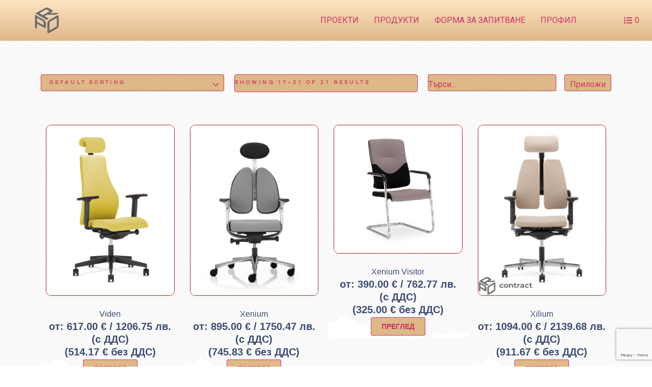

--- FILE ---
content_type: text/html; charset=utf-8
request_url: https://www.google.com/recaptcha/api2/anchor?ar=1&k=6LcvSHAgAAAAAN-imyQa5brqhpyca5ur4EKyMWH6&co=aHR0cHM6Ly9wcm9jb250cmFjdC5iZzo0NDM.&hl=en&v=PoyoqOPhxBO7pBk68S4YbpHZ&size=invisible&anchor-ms=20000&execute-ms=30000&cb=iwhr68kiuy01
body_size: 48649
content:
<!DOCTYPE HTML><html dir="ltr" lang="en"><head><meta http-equiv="Content-Type" content="text/html; charset=UTF-8">
<meta http-equiv="X-UA-Compatible" content="IE=edge">
<title>reCAPTCHA</title>
<style type="text/css">
/* cyrillic-ext */
@font-face {
  font-family: 'Roboto';
  font-style: normal;
  font-weight: 400;
  font-stretch: 100%;
  src: url(//fonts.gstatic.com/s/roboto/v48/KFO7CnqEu92Fr1ME7kSn66aGLdTylUAMa3GUBHMdazTgWw.woff2) format('woff2');
  unicode-range: U+0460-052F, U+1C80-1C8A, U+20B4, U+2DE0-2DFF, U+A640-A69F, U+FE2E-FE2F;
}
/* cyrillic */
@font-face {
  font-family: 'Roboto';
  font-style: normal;
  font-weight: 400;
  font-stretch: 100%;
  src: url(//fonts.gstatic.com/s/roboto/v48/KFO7CnqEu92Fr1ME7kSn66aGLdTylUAMa3iUBHMdazTgWw.woff2) format('woff2');
  unicode-range: U+0301, U+0400-045F, U+0490-0491, U+04B0-04B1, U+2116;
}
/* greek-ext */
@font-face {
  font-family: 'Roboto';
  font-style: normal;
  font-weight: 400;
  font-stretch: 100%;
  src: url(//fonts.gstatic.com/s/roboto/v48/KFO7CnqEu92Fr1ME7kSn66aGLdTylUAMa3CUBHMdazTgWw.woff2) format('woff2');
  unicode-range: U+1F00-1FFF;
}
/* greek */
@font-face {
  font-family: 'Roboto';
  font-style: normal;
  font-weight: 400;
  font-stretch: 100%;
  src: url(//fonts.gstatic.com/s/roboto/v48/KFO7CnqEu92Fr1ME7kSn66aGLdTylUAMa3-UBHMdazTgWw.woff2) format('woff2');
  unicode-range: U+0370-0377, U+037A-037F, U+0384-038A, U+038C, U+038E-03A1, U+03A3-03FF;
}
/* math */
@font-face {
  font-family: 'Roboto';
  font-style: normal;
  font-weight: 400;
  font-stretch: 100%;
  src: url(//fonts.gstatic.com/s/roboto/v48/KFO7CnqEu92Fr1ME7kSn66aGLdTylUAMawCUBHMdazTgWw.woff2) format('woff2');
  unicode-range: U+0302-0303, U+0305, U+0307-0308, U+0310, U+0312, U+0315, U+031A, U+0326-0327, U+032C, U+032F-0330, U+0332-0333, U+0338, U+033A, U+0346, U+034D, U+0391-03A1, U+03A3-03A9, U+03B1-03C9, U+03D1, U+03D5-03D6, U+03F0-03F1, U+03F4-03F5, U+2016-2017, U+2034-2038, U+203C, U+2040, U+2043, U+2047, U+2050, U+2057, U+205F, U+2070-2071, U+2074-208E, U+2090-209C, U+20D0-20DC, U+20E1, U+20E5-20EF, U+2100-2112, U+2114-2115, U+2117-2121, U+2123-214F, U+2190, U+2192, U+2194-21AE, U+21B0-21E5, U+21F1-21F2, U+21F4-2211, U+2213-2214, U+2216-22FF, U+2308-230B, U+2310, U+2319, U+231C-2321, U+2336-237A, U+237C, U+2395, U+239B-23B7, U+23D0, U+23DC-23E1, U+2474-2475, U+25AF, U+25B3, U+25B7, U+25BD, U+25C1, U+25CA, U+25CC, U+25FB, U+266D-266F, U+27C0-27FF, U+2900-2AFF, U+2B0E-2B11, U+2B30-2B4C, U+2BFE, U+3030, U+FF5B, U+FF5D, U+1D400-1D7FF, U+1EE00-1EEFF;
}
/* symbols */
@font-face {
  font-family: 'Roboto';
  font-style: normal;
  font-weight: 400;
  font-stretch: 100%;
  src: url(//fonts.gstatic.com/s/roboto/v48/KFO7CnqEu92Fr1ME7kSn66aGLdTylUAMaxKUBHMdazTgWw.woff2) format('woff2');
  unicode-range: U+0001-000C, U+000E-001F, U+007F-009F, U+20DD-20E0, U+20E2-20E4, U+2150-218F, U+2190, U+2192, U+2194-2199, U+21AF, U+21E6-21F0, U+21F3, U+2218-2219, U+2299, U+22C4-22C6, U+2300-243F, U+2440-244A, U+2460-24FF, U+25A0-27BF, U+2800-28FF, U+2921-2922, U+2981, U+29BF, U+29EB, U+2B00-2BFF, U+4DC0-4DFF, U+FFF9-FFFB, U+10140-1018E, U+10190-1019C, U+101A0, U+101D0-101FD, U+102E0-102FB, U+10E60-10E7E, U+1D2C0-1D2D3, U+1D2E0-1D37F, U+1F000-1F0FF, U+1F100-1F1AD, U+1F1E6-1F1FF, U+1F30D-1F30F, U+1F315, U+1F31C, U+1F31E, U+1F320-1F32C, U+1F336, U+1F378, U+1F37D, U+1F382, U+1F393-1F39F, U+1F3A7-1F3A8, U+1F3AC-1F3AF, U+1F3C2, U+1F3C4-1F3C6, U+1F3CA-1F3CE, U+1F3D4-1F3E0, U+1F3ED, U+1F3F1-1F3F3, U+1F3F5-1F3F7, U+1F408, U+1F415, U+1F41F, U+1F426, U+1F43F, U+1F441-1F442, U+1F444, U+1F446-1F449, U+1F44C-1F44E, U+1F453, U+1F46A, U+1F47D, U+1F4A3, U+1F4B0, U+1F4B3, U+1F4B9, U+1F4BB, U+1F4BF, U+1F4C8-1F4CB, U+1F4D6, U+1F4DA, U+1F4DF, U+1F4E3-1F4E6, U+1F4EA-1F4ED, U+1F4F7, U+1F4F9-1F4FB, U+1F4FD-1F4FE, U+1F503, U+1F507-1F50B, U+1F50D, U+1F512-1F513, U+1F53E-1F54A, U+1F54F-1F5FA, U+1F610, U+1F650-1F67F, U+1F687, U+1F68D, U+1F691, U+1F694, U+1F698, U+1F6AD, U+1F6B2, U+1F6B9-1F6BA, U+1F6BC, U+1F6C6-1F6CF, U+1F6D3-1F6D7, U+1F6E0-1F6EA, U+1F6F0-1F6F3, U+1F6F7-1F6FC, U+1F700-1F7FF, U+1F800-1F80B, U+1F810-1F847, U+1F850-1F859, U+1F860-1F887, U+1F890-1F8AD, U+1F8B0-1F8BB, U+1F8C0-1F8C1, U+1F900-1F90B, U+1F93B, U+1F946, U+1F984, U+1F996, U+1F9E9, U+1FA00-1FA6F, U+1FA70-1FA7C, U+1FA80-1FA89, U+1FA8F-1FAC6, U+1FACE-1FADC, U+1FADF-1FAE9, U+1FAF0-1FAF8, U+1FB00-1FBFF;
}
/* vietnamese */
@font-face {
  font-family: 'Roboto';
  font-style: normal;
  font-weight: 400;
  font-stretch: 100%;
  src: url(//fonts.gstatic.com/s/roboto/v48/KFO7CnqEu92Fr1ME7kSn66aGLdTylUAMa3OUBHMdazTgWw.woff2) format('woff2');
  unicode-range: U+0102-0103, U+0110-0111, U+0128-0129, U+0168-0169, U+01A0-01A1, U+01AF-01B0, U+0300-0301, U+0303-0304, U+0308-0309, U+0323, U+0329, U+1EA0-1EF9, U+20AB;
}
/* latin-ext */
@font-face {
  font-family: 'Roboto';
  font-style: normal;
  font-weight: 400;
  font-stretch: 100%;
  src: url(//fonts.gstatic.com/s/roboto/v48/KFO7CnqEu92Fr1ME7kSn66aGLdTylUAMa3KUBHMdazTgWw.woff2) format('woff2');
  unicode-range: U+0100-02BA, U+02BD-02C5, U+02C7-02CC, U+02CE-02D7, U+02DD-02FF, U+0304, U+0308, U+0329, U+1D00-1DBF, U+1E00-1E9F, U+1EF2-1EFF, U+2020, U+20A0-20AB, U+20AD-20C0, U+2113, U+2C60-2C7F, U+A720-A7FF;
}
/* latin */
@font-face {
  font-family: 'Roboto';
  font-style: normal;
  font-weight: 400;
  font-stretch: 100%;
  src: url(//fonts.gstatic.com/s/roboto/v48/KFO7CnqEu92Fr1ME7kSn66aGLdTylUAMa3yUBHMdazQ.woff2) format('woff2');
  unicode-range: U+0000-00FF, U+0131, U+0152-0153, U+02BB-02BC, U+02C6, U+02DA, U+02DC, U+0304, U+0308, U+0329, U+2000-206F, U+20AC, U+2122, U+2191, U+2193, U+2212, U+2215, U+FEFF, U+FFFD;
}
/* cyrillic-ext */
@font-face {
  font-family: 'Roboto';
  font-style: normal;
  font-weight: 500;
  font-stretch: 100%;
  src: url(//fonts.gstatic.com/s/roboto/v48/KFO7CnqEu92Fr1ME7kSn66aGLdTylUAMa3GUBHMdazTgWw.woff2) format('woff2');
  unicode-range: U+0460-052F, U+1C80-1C8A, U+20B4, U+2DE0-2DFF, U+A640-A69F, U+FE2E-FE2F;
}
/* cyrillic */
@font-face {
  font-family: 'Roboto';
  font-style: normal;
  font-weight: 500;
  font-stretch: 100%;
  src: url(//fonts.gstatic.com/s/roboto/v48/KFO7CnqEu92Fr1ME7kSn66aGLdTylUAMa3iUBHMdazTgWw.woff2) format('woff2');
  unicode-range: U+0301, U+0400-045F, U+0490-0491, U+04B0-04B1, U+2116;
}
/* greek-ext */
@font-face {
  font-family: 'Roboto';
  font-style: normal;
  font-weight: 500;
  font-stretch: 100%;
  src: url(//fonts.gstatic.com/s/roboto/v48/KFO7CnqEu92Fr1ME7kSn66aGLdTylUAMa3CUBHMdazTgWw.woff2) format('woff2');
  unicode-range: U+1F00-1FFF;
}
/* greek */
@font-face {
  font-family: 'Roboto';
  font-style: normal;
  font-weight: 500;
  font-stretch: 100%;
  src: url(//fonts.gstatic.com/s/roboto/v48/KFO7CnqEu92Fr1ME7kSn66aGLdTylUAMa3-UBHMdazTgWw.woff2) format('woff2');
  unicode-range: U+0370-0377, U+037A-037F, U+0384-038A, U+038C, U+038E-03A1, U+03A3-03FF;
}
/* math */
@font-face {
  font-family: 'Roboto';
  font-style: normal;
  font-weight: 500;
  font-stretch: 100%;
  src: url(//fonts.gstatic.com/s/roboto/v48/KFO7CnqEu92Fr1ME7kSn66aGLdTylUAMawCUBHMdazTgWw.woff2) format('woff2');
  unicode-range: U+0302-0303, U+0305, U+0307-0308, U+0310, U+0312, U+0315, U+031A, U+0326-0327, U+032C, U+032F-0330, U+0332-0333, U+0338, U+033A, U+0346, U+034D, U+0391-03A1, U+03A3-03A9, U+03B1-03C9, U+03D1, U+03D5-03D6, U+03F0-03F1, U+03F4-03F5, U+2016-2017, U+2034-2038, U+203C, U+2040, U+2043, U+2047, U+2050, U+2057, U+205F, U+2070-2071, U+2074-208E, U+2090-209C, U+20D0-20DC, U+20E1, U+20E5-20EF, U+2100-2112, U+2114-2115, U+2117-2121, U+2123-214F, U+2190, U+2192, U+2194-21AE, U+21B0-21E5, U+21F1-21F2, U+21F4-2211, U+2213-2214, U+2216-22FF, U+2308-230B, U+2310, U+2319, U+231C-2321, U+2336-237A, U+237C, U+2395, U+239B-23B7, U+23D0, U+23DC-23E1, U+2474-2475, U+25AF, U+25B3, U+25B7, U+25BD, U+25C1, U+25CA, U+25CC, U+25FB, U+266D-266F, U+27C0-27FF, U+2900-2AFF, U+2B0E-2B11, U+2B30-2B4C, U+2BFE, U+3030, U+FF5B, U+FF5D, U+1D400-1D7FF, U+1EE00-1EEFF;
}
/* symbols */
@font-face {
  font-family: 'Roboto';
  font-style: normal;
  font-weight: 500;
  font-stretch: 100%;
  src: url(//fonts.gstatic.com/s/roboto/v48/KFO7CnqEu92Fr1ME7kSn66aGLdTylUAMaxKUBHMdazTgWw.woff2) format('woff2');
  unicode-range: U+0001-000C, U+000E-001F, U+007F-009F, U+20DD-20E0, U+20E2-20E4, U+2150-218F, U+2190, U+2192, U+2194-2199, U+21AF, U+21E6-21F0, U+21F3, U+2218-2219, U+2299, U+22C4-22C6, U+2300-243F, U+2440-244A, U+2460-24FF, U+25A0-27BF, U+2800-28FF, U+2921-2922, U+2981, U+29BF, U+29EB, U+2B00-2BFF, U+4DC0-4DFF, U+FFF9-FFFB, U+10140-1018E, U+10190-1019C, U+101A0, U+101D0-101FD, U+102E0-102FB, U+10E60-10E7E, U+1D2C0-1D2D3, U+1D2E0-1D37F, U+1F000-1F0FF, U+1F100-1F1AD, U+1F1E6-1F1FF, U+1F30D-1F30F, U+1F315, U+1F31C, U+1F31E, U+1F320-1F32C, U+1F336, U+1F378, U+1F37D, U+1F382, U+1F393-1F39F, U+1F3A7-1F3A8, U+1F3AC-1F3AF, U+1F3C2, U+1F3C4-1F3C6, U+1F3CA-1F3CE, U+1F3D4-1F3E0, U+1F3ED, U+1F3F1-1F3F3, U+1F3F5-1F3F7, U+1F408, U+1F415, U+1F41F, U+1F426, U+1F43F, U+1F441-1F442, U+1F444, U+1F446-1F449, U+1F44C-1F44E, U+1F453, U+1F46A, U+1F47D, U+1F4A3, U+1F4B0, U+1F4B3, U+1F4B9, U+1F4BB, U+1F4BF, U+1F4C8-1F4CB, U+1F4D6, U+1F4DA, U+1F4DF, U+1F4E3-1F4E6, U+1F4EA-1F4ED, U+1F4F7, U+1F4F9-1F4FB, U+1F4FD-1F4FE, U+1F503, U+1F507-1F50B, U+1F50D, U+1F512-1F513, U+1F53E-1F54A, U+1F54F-1F5FA, U+1F610, U+1F650-1F67F, U+1F687, U+1F68D, U+1F691, U+1F694, U+1F698, U+1F6AD, U+1F6B2, U+1F6B9-1F6BA, U+1F6BC, U+1F6C6-1F6CF, U+1F6D3-1F6D7, U+1F6E0-1F6EA, U+1F6F0-1F6F3, U+1F6F7-1F6FC, U+1F700-1F7FF, U+1F800-1F80B, U+1F810-1F847, U+1F850-1F859, U+1F860-1F887, U+1F890-1F8AD, U+1F8B0-1F8BB, U+1F8C0-1F8C1, U+1F900-1F90B, U+1F93B, U+1F946, U+1F984, U+1F996, U+1F9E9, U+1FA00-1FA6F, U+1FA70-1FA7C, U+1FA80-1FA89, U+1FA8F-1FAC6, U+1FACE-1FADC, U+1FADF-1FAE9, U+1FAF0-1FAF8, U+1FB00-1FBFF;
}
/* vietnamese */
@font-face {
  font-family: 'Roboto';
  font-style: normal;
  font-weight: 500;
  font-stretch: 100%;
  src: url(//fonts.gstatic.com/s/roboto/v48/KFO7CnqEu92Fr1ME7kSn66aGLdTylUAMa3OUBHMdazTgWw.woff2) format('woff2');
  unicode-range: U+0102-0103, U+0110-0111, U+0128-0129, U+0168-0169, U+01A0-01A1, U+01AF-01B0, U+0300-0301, U+0303-0304, U+0308-0309, U+0323, U+0329, U+1EA0-1EF9, U+20AB;
}
/* latin-ext */
@font-face {
  font-family: 'Roboto';
  font-style: normal;
  font-weight: 500;
  font-stretch: 100%;
  src: url(//fonts.gstatic.com/s/roboto/v48/KFO7CnqEu92Fr1ME7kSn66aGLdTylUAMa3KUBHMdazTgWw.woff2) format('woff2');
  unicode-range: U+0100-02BA, U+02BD-02C5, U+02C7-02CC, U+02CE-02D7, U+02DD-02FF, U+0304, U+0308, U+0329, U+1D00-1DBF, U+1E00-1E9F, U+1EF2-1EFF, U+2020, U+20A0-20AB, U+20AD-20C0, U+2113, U+2C60-2C7F, U+A720-A7FF;
}
/* latin */
@font-face {
  font-family: 'Roboto';
  font-style: normal;
  font-weight: 500;
  font-stretch: 100%;
  src: url(//fonts.gstatic.com/s/roboto/v48/KFO7CnqEu92Fr1ME7kSn66aGLdTylUAMa3yUBHMdazQ.woff2) format('woff2');
  unicode-range: U+0000-00FF, U+0131, U+0152-0153, U+02BB-02BC, U+02C6, U+02DA, U+02DC, U+0304, U+0308, U+0329, U+2000-206F, U+20AC, U+2122, U+2191, U+2193, U+2212, U+2215, U+FEFF, U+FFFD;
}
/* cyrillic-ext */
@font-face {
  font-family: 'Roboto';
  font-style: normal;
  font-weight: 900;
  font-stretch: 100%;
  src: url(//fonts.gstatic.com/s/roboto/v48/KFO7CnqEu92Fr1ME7kSn66aGLdTylUAMa3GUBHMdazTgWw.woff2) format('woff2');
  unicode-range: U+0460-052F, U+1C80-1C8A, U+20B4, U+2DE0-2DFF, U+A640-A69F, U+FE2E-FE2F;
}
/* cyrillic */
@font-face {
  font-family: 'Roboto';
  font-style: normal;
  font-weight: 900;
  font-stretch: 100%;
  src: url(//fonts.gstatic.com/s/roboto/v48/KFO7CnqEu92Fr1ME7kSn66aGLdTylUAMa3iUBHMdazTgWw.woff2) format('woff2');
  unicode-range: U+0301, U+0400-045F, U+0490-0491, U+04B0-04B1, U+2116;
}
/* greek-ext */
@font-face {
  font-family: 'Roboto';
  font-style: normal;
  font-weight: 900;
  font-stretch: 100%;
  src: url(//fonts.gstatic.com/s/roboto/v48/KFO7CnqEu92Fr1ME7kSn66aGLdTylUAMa3CUBHMdazTgWw.woff2) format('woff2');
  unicode-range: U+1F00-1FFF;
}
/* greek */
@font-face {
  font-family: 'Roboto';
  font-style: normal;
  font-weight: 900;
  font-stretch: 100%;
  src: url(//fonts.gstatic.com/s/roboto/v48/KFO7CnqEu92Fr1ME7kSn66aGLdTylUAMa3-UBHMdazTgWw.woff2) format('woff2');
  unicode-range: U+0370-0377, U+037A-037F, U+0384-038A, U+038C, U+038E-03A1, U+03A3-03FF;
}
/* math */
@font-face {
  font-family: 'Roboto';
  font-style: normal;
  font-weight: 900;
  font-stretch: 100%;
  src: url(//fonts.gstatic.com/s/roboto/v48/KFO7CnqEu92Fr1ME7kSn66aGLdTylUAMawCUBHMdazTgWw.woff2) format('woff2');
  unicode-range: U+0302-0303, U+0305, U+0307-0308, U+0310, U+0312, U+0315, U+031A, U+0326-0327, U+032C, U+032F-0330, U+0332-0333, U+0338, U+033A, U+0346, U+034D, U+0391-03A1, U+03A3-03A9, U+03B1-03C9, U+03D1, U+03D5-03D6, U+03F0-03F1, U+03F4-03F5, U+2016-2017, U+2034-2038, U+203C, U+2040, U+2043, U+2047, U+2050, U+2057, U+205F, U+2070-2071, U+2074-208E, U+2090-209C, U+20D0-20DC, U+20E1, U+20E5-20EF, U+2100-2112, U+2114-2115, U+2117-2121, U+2123-214F, U+2190, U+2192, U+2194-21AE, U+21B0-21E5, U+21F1-21F2, U+21F4-2211, U+2213-2214, U+2216-22FF, U+2308-230B, U+2310, U+2319, U+231C-2321, U+2336-237A, U+237C, U+2395, U+239B-23B7, U+23D0, U+23DC-23E1, U+2474-2475, U+25AF, U+25B3, U+25B7, U+25BD, U+25C1, U+25CA, U+25CC, U+25FB, U+266D-266F, U+27C0-27FF, U+2900-2AFF, U+2B0E-2B11, U+2B30-2B4C, U+2BFE, U+3030, U+FF5B, U+FF5D, U+1D400-1D7FF, U+1EE00-1EEFF;
}
/* symbols */
@font-face {
  font-family: 'Roboto';
  font-style: normal;
  font-weight: 900;
  font-stretch: 100%;
  src: url(//fonts.gstatic.com/s/roboto/v48/KFO7CnqEu92Fr1ME7kSn66aGLdTylUAMaxKUBHMdazTgWw.woff2) format('woff2');
  unicode-range: U+0001-000C, U+000E-001F, U+007F-009F, U+20DD-20E0, U+20E2-20E4, U+2150-218F, U+2190, U+2192, U+2194-2199, U+21AF, U+21E6-21F0, U+21F3, U+2218-2219, U+2299, U+22C4-22C6, U+2300-243F, U+2440-244A, U+2460-24FF, U+25A0-27BF, U+2800-28FF, U+2921-2922, U+2981, U+29BF, U+29EB, U+2B00-2BFF, U+4DC0-4DFF, U+FFF9-FFFB, U+10140-1018E, U+10190-1019C, U+101A0, U+101D0-101FD, U+102E0-102FB, U+10E60-10E7E, U+1D2C0-1D2D3, U+1D2E0-1D37F, U+1F000-1F0FF, U+1F100-1F1AD, U+1F1E6-1F1FF, U+1F30D-1F30F, U+1F315, U+1F31C, U+1F31E, U+1F320-1F32C, U+1F336, U+1F378, U+1F37D, U+1F382, U+1F393-1F39F, U+1F3A7-1F3A8, U+1F3AC-1F3AF, U+1F3C2, U+1F3C4-1F3C6, U+1F3CA-1F3CE, U+1F3D4-1F3E0, U+1F3ED, U+1F3F1-1F3F3, U+1F3F5-1F3F7, U+1F408, U+1F415, U+1F41F, U+1F426, U+1F43F, U+1F441-1F442, U+1F444, U+1F446-1F449, U+1F44C-1F44E, U+1F453, U+1F46A, U+1F47D, U+1F4A3, U+1F4B0, U+1F4B3, U+1F4B9, U+1F4BB, U+1F4BF, U+1F4C8-1F4CB, U+1F4D6, U+1F4DA, U+1F4DF, U+1F4E3-1F4E6, U+1F4EA-1F4ED, U+1F4F7, U+1F4F9-1F4FB, U+1F4FD-1F4FE, U+1F503, U+1F507-1F50B, U+1F50D, U+1F512-1F513, U+1F53E-1F54A, U+1F54F-1F5FA, U+1F610, U+1F650-1F67F, U+1F687, U+1F68D, U+1F691, U+1F694, U+1F698, U+1F6AD, U+1F6B2, U+1F6B9-1F6BA, U+1F6BC, U+1F6C6-1F6CF, U+1F6D3-1F6D7, U+1F6E0-1F6EA, U+1F6F0-1F6F3, U+1F6F7-1F6FC, U+1F700-1F7FF, U+1F800-1F80B, U+1F810-1F847, U+1F850-1F859, U+1F860-1F887, U+1F890-1F8AD, U+1F8B0-1F8BB, U+1F8C0-1F8C1, U+1F900-1F90B, U+1F93B, U+1F946, U+1F984, U+1F996, U+1F9E9, U+1FA00-1FA6F, U+1FA70-1FA7C, U+1FA80-1FA89, U+1FA8F-1FAC6, U+1FACE-1FADC, U+1FADF-1FAE9, U+1FAF0-1FAF8, U+1FB00-1FBFF;
}
/* vietnamese */
@font-face {
  font-family: 'Roboto';
  font-style: normal;
  font-weight: 900;
  font-stretch: 100%;
  src: url(//fonts.gstatic.com/s/roboto/v48/KFO7CnqEu92Fr1ME7kSn66aGLdTylUAMa3OUBHMdazTgWw.woff2) format('woff2');
  unicode-range: U+0102-0103, U+0110-0111, U+0128-0129, U+0168-0169, U+01A0-01A1, U+01AF-01B0, U+0300-0301, U+0303-0304, U+0308-0309, U+0323, U+0329, U+1EA0-1EF9, U+20AB;
}
/* latin-ext */
@font-face {
  font-family: 'Roboto';
  font-style: normal;
  font-weight: 900;
  font-stretch: 100%;
  src: url(//fonts.gstatic.com/s/roboto/v48/KFO7CnqEu92Fr1ME7kSn66aGLdTylUAMa3KUBHMdazTgWw.woff2) format('woff2');
  unicode-range: U+0100-02BA, U+02BD-02C5, U+02C7-02CC, U+02CE-02D7, U+02DD-02FF, U+0304, U+0308, U+0329, U+1D00-1DBF, U+1E00-1E9F, U+1EF2-1EFF, U+2020, U+20A0-20AB, U+20AD-20C0, U+2113, U+2C60-2C7F, U+A720-A7FF;
}
/* latin */
@font-face {
  font-family: 'Roboto';
  font-style: normal;
  font-weight: 900;
  font-stretch: 100%;
  src: url(//fonts.gstatic.com/s/roboto/v48/KFO7CnqEu92Fr1ME7kSn66aGLdTylUAMa3yUBHMdazQ.woff2) format('woff2');
  unicode-range: U+0000-00FF, U+0131, U+0152-0153, U+02BB-02BC, U+02C6, U+02DA, U+02DC, U+0304, U+0308, U+0329, U+2000-206F, U+20AC, U+2122, U+2191, U+2193, U+2212, U+2215, U+FEFF, U+FFFD;
}

</style>
<link rel="stylesheet" type="text/css" href="https://www.gstatic.com/recaptcha/releases/PoyoqOPhxBO7pBk68S4YbpHZ/styles__ltr.css">
<script nonce="S_LOwyV1YvTWZoSJD8kjnw" type="text/javascript">window['__recaptcha_api'] = 'https://www.google.com/recaptcha/api2/';</script>
<script type="text/javascript" src="https://www.gstatic.com/recaptcha/releases/PoyoqOPhxBO7pBk68S4YbpHZ/recaptcha__en.js" nonce="S_LOwyV1YvTWZoSJD8kjnw">
      
    </script></head>
<body><div id="rc-anchor-alert" class="rc-anchor-alert"></div>
<input type="hidden" id="recaptcha-token" value="[base64]">
<script type="text/javascript" nonce="S_LOwyV1YvTWZoSJD8kjnw">
      recaptcha.anchor.Main.init("[\x22ainput\x22,[\x22bgdata\x22,\x22\x22,\[base64]/[base64]/[base64]/[base64]/[base64]/[base64]/KGcoTywyNTMsTy5PKSxVRyhPLEMpKTpnKE8sMjUzLEMpLE8pKSxsKSksTykpfSxieT1mdW5jdGlvbihDLE8sdSxsKXtmb3IobD0odT1SKEMpLDApO08+MDtPLS0pbD1sPDw4fFooQyk7ZyhDLHUsbCl9LFVHPWZ1bmN0aW9uKEMsTyl7Qy5pLmxlbmd0aD4xMDQ/[base64]/[base64]/[base64]/[base64]/[base64]/[base64]/[base64]\\u003d\x22,\[base64]\\u003d\x22,\[base64]/wrs9w7fCv8OKw6wcASvCj8O2w7HCtA7DtsKNB8Obw43Dt8Ouw4TDocKTw67DjgUbO0kxK8OvYRLDnjDCnlcaQlAyeMOCw5XDocKDY8K+w5QLE8KVP8KJwqAjwrclfMKBw480wp7CrHoGQXMmwr/CrXzDisKQJXjCgsKEwqE5wqTCqR/DjTsFw5IHJ8K/[base64]/w47ChcKybMKzWm1WwovCs8KlNsKFf8OXfiDDlhfCt8OOwoXDjMOwCxR7w4fDnMO8wp9ew7vCicOQwrrDiMKqE2rDlmPChkbDkWfCh8KyGH/DlForeMKBw4ZLIMOvb8OVw64xw4/DpnbDkjYXw4zCmsOjw4lZdMKZEQwyHcKdBlbCthbDkcOceXBQXMKAcDY2wpV7VD7DsnkoHEjCo8OCw7EMYFnCo1rChxHDqngRw5F5w6HDkcK5woHCmsKBw5/Cu2PDnsO+O2/Cj8OID8KBwpc7F8KCQ8Ozw4siw7d4DknDoSLDpnoLT8KLL0jCiCLDly4JZlkgw5snw6NiwqY8w47DiEDDkMK2w4oqQsKpf1rDll8/wpfDuMOsaHt5RMOUIsOrXEXDtcKTTARVw7VjEMKOTcO3IFhDD8OpwpvDtlUswr4vw73Cn2LChhXCizgba3bCvsOxwr/CtsK1VUTCm8O/eQ05QlEkw4zCq8KZZsKqPQ/CscOrEApJRQQqw6cTUcOUwp/[base64]/ChsO1wobDvcO/w6E2LWNJwpPCisKtw5lzAcKDw4zDuMKyEcKJw4rCucKAwpXCumMgEMKXwrxnw5R7EMKHwqvCu8KmPwjCmcOhbw/Cq8KFOR3CqcKUwoDCqlvDmhXCgsOYwqt8w43CpcOtEV/DmRzCoVzDqcOTwpvDvzzDgEs4w4wULMOaX8OUw5vDlxDDjiXDiyHDuh9VBnMwwpszwq3CoCoSbcO4KcO0w6tDUSQkwog3TnjDmx/Ds8O/[base64]/wprCrnfDqsONw4TCrTzCpsO2U13DtnDClhTCmTRQEsK5Z8KNYMKqFsK7w65xVsOyfhI8wr5wYMKww7jDsUpfPX0ibEENwpfDp8KRwqdtbsOxb0wMbzIjesO3HAhFLDceLjALwqIIb8OPw6oWwp/CvcO4wphcSH0XEsKuw65DwojDjcOrTcOiS8Obw6vCqsKSfF0kw4DDpMKKJcKiesKiwqjCmMOGw5wxSHUnQcOyRiVBPlpxw4TCnsK2MmF6RjlnB8K/wrRswrl7w4Ycwo0Nw4bCk0gVC8Orw65eUcKgwp3Cmylxw6jClEXCscKINF/CtsO2Fi0gw4Rgw5VNw4RZQcOpfsO8LlDCocO4McKmcDcVdMOAwoQUw7p7H8OjT3oawofCuzE1C8KdClTDiGbDp8Kbw6rCsVceesK5QcKLHiXDv8OJGzjCt8Oje0rDlMKCZ0LDicKELgrCrwrDkjnCpwrDoGzDrDE2wrHCssO4UsKJw7k4wpNkwpnCv8K/IURLCQNFwpPDhsKuw4gewpTCl2PCnlsBAF3DgMK/RB/[base64]/w7YjbGVZRSHCvlPDmUjDj8OdNMK0GzI0w640PsOLUlR+w7zDpcOHdSjCosOUEmdvFcKvd8KBaXzCqGhLw7VJOS/DrF8ESlnDv8KFT8OTwpnDhQgMw5sxwoJPwr/DoWANwozCtMK4w6dzwoPCsMODwrUuC8Oywp7Co2I8TMKWGsOdLTsww4daVB/DmsKOQcKIwrk3bcKLV1fDr0vDusO8wp/[base64]/CrQQTwq7DuUPCkE0yw7vCocO6wp91MjfCvsOmwqYBH8O1cMKKw61eF8OqMGAjT2/DgcKyX8KaFMOtLRFzUcOkLMK0HUp6ED7DscO2w7Q/XMOLYg8YDkJfw7jCscOLfn/CmQvDnjbDuz3Ck8OywrkePMKKwobDihbDgMOKZ07CoHQedlMQDMKfN8K3ASnCuCIDw75fOAzDrsOsw5/ClcOafDIYw5bDmXVgdS/CqMKCwrjCiMOuw6DDjsOWw4/DocKlw4ZjS1nDqsKkakZ/DcOIw5Bdwr/Do8OEwqHDvQzCk8O/wqnCk8KRw4gYZ8KAKmjDn8KCUMKXacOaw5nDlBJIwq9UwrwqSsK5GhLDgcKNwrzCvn/[base64]/wrM1wqfCvMOzw7PCmsKfw6ccHsKMwptmGMKuw4vCoWLCmsOwwrzCjSAWw67CgW7CqArCgsKWVXnDtE5uw7fChC0Sw7fDvsO/w7bDrmrCg8Oaw5gDwqnDgVbDvsKLEwF+w5PDnibCvsKxd8KOT8OTGyrCkkBpe8K0dcO0BxbCtMOTw49qD3PDvl0jesKXw7fDocODH8OnP8ODMMKwwrfCkE/DvwnDkMKucMO5wrF5woLDhihNW3XDi0/ClXtXanViwr/DhVvDv8O/LzrChcO/QMKbTsKARGbCrcKKwr7DssKOI2DCk37DkGQJw43Cj8Kmw7DCt8K9wqpdeSbCgMKvwq1KNsOUw4LDvgzDvcK5wpnDgVIsUsO5wpYxLcK3wpTCrFRYCk/DkWMSw5TCj8Kfw7ErejLDiTxSw5LDoEMHPh3CpTxREMOfw7hYVMKFWytxwonCkcKpw7rCncOLw7nDoSzDpsOPwrXDjmnDkMOiw53Ci8K7w61eDQjDgsKmw5PDoMOrBjEWKWDCjMODw7k8U8OHe8OYw5B2ZsKvw7M+wp/DocObw7DDhcKSwrvCqFHDqSnChXDDjMO+U8K9ScK3QsKuwp/CmcOnc3PCgnJBwoUIwqohw4/Cm8Kbwod3wpvCr3YXQXslwo0Hw43DqSfCmW1/w7/CkFx0N3LDj25UwozCiinDh8OBXXluM8Kjw67Cs8KTw5EFYMKIw5jDiGjChTrDjGYVw4BXaFoYw6BqwosLw4MeB8KxazfDu8OeQz/[base64]/DksKRUcKmwqA7YD3Dq8OpwrJkXMOqw5rDmxNUd8OCI8OjwrfDt8KMTATCrcKxQcKGwqvDsVfClgnCtcKNTggGw7jDhsO/Y34dw5FGw7cEE8OEwrZ4OcKPwofCswzCiRdgGMKFw6HCpRdHw77Cpntkw4xpw5c8w7A7M1zDjQDCrkTDnMKUU8O6FsKgw6/DkcK1w7sew5TDqcKkNcKOw4NTw7tXTzk7OAN+wrnCvsKFUg/[base64]/[base64]/DojvClElwT8OzQcOpCGJ5KCXDm0Jlw5QzwqrDl0sCwpAow5ZZGVfDnsKowoXCncOgSsO+DcO6fkbDiVzChBDDvsOVKXjCrsKZImxawrnCtjfDicKNw43CnxfCpht+wqpeRcKZaEsQw5kqGxTDn8K4w4NPwo8oYB/DqV48wpIkwp7Dj2vDvsKbw71uK0/Dj2XDusKkEsOJwqcrw78mZMO2wqDCoA3DowDCv8KLfcOQQinDnl0XfcOKfS9Dw7bCjsOdCwbCrMKqwoBGZBzCtsK7w5jCmMKnw6FoFgvCiSPCicO2JSdKSMOuN8K/w5rDtMKXGVAlwqIEw43Dm8OOe8KrR8KKwqI5XgLDsmQmasO4w5BYw4HDncOjCMKawpDDqDxtdEjDpcKFw5zCmTzDv8O/ScOKB8KAQDvDhsOIwofDjcOswrnDqcK7DB/[base64]/DgibDpsK1BEnCqcKffMOcwpXDliHDu8O6w6bCnBxew4lcw4vCjsK4w67CsjAKIxbDsGfCuMKbYMKoYy4YNRoRecKzwpZ2wrDCp30Ew5JUwp9vKUl+w6N/MC3Cp0/DmTNIwrFfw57Cp8K+esK8USE8wqPCr8OkRwRmwoQ3w6poW2LDrMO9w7UlQsK9wq3CkCJ4EcO9wqrDt2VcwrhEJ8OqclPCsF7Cs8ONw7Bdw5zCsMKGwr/[base64]/DkMK0Yh/[base64]/wodTEgofwpjDskwvwqRdwo80cMKjKn9jwrhJIMOdw7oWJMKhwp7DoMKFwog/w7bCtMOkGMKxw7/DvcKRHcOPR8KRw5sQwprDhj0XClTCkCEWGxnCisKMwpLDlMOKwo3CncOCwoLCslBlwqTDjsKJw7/Dk2F0NcOEWgkQexnDvDDDjGHCiMKuccO/[base64]/ClcO9w5clDcO/wpAiw7PDjkXDhMK6wojCnCQUwq51w7rCpyjCqsO/wr1aUsKnwrbDmcOjcSLDly9Cw7DCkGFdacOiwqUdWmXDtcKefGTCtcKlZsK5CcKVBcOreCnCqcODw5/DjMKvwofCmXNIw7JIwo5Ww4AyEsKewrkkeX/CjsOBOWjCrBl8LywbXRLDkMKjw6zCg8OQwp7Chm/DnTNDMSLChn99MsKUw4LCjsOcwpHDoMO6GMOzQjDDhcKWw7g8w6JNJsOEUsOBb8KlwrJiAEtsVsKZR8OMwoHCgU1mKG/[base64]/ClmrCncKqwq1Bf8OYwqQjHHjDszBeIy3DucKcScOQYcKUw7fCkgMdJsK+JHDCk8KQXMOmwrFFwqhQwohFFcKpwoFbd8OKXBtrwrZfw5nDnjrDjx47d1nCimXDsgNgw6YLwoTCknkTw6rDgsKnwrx8MFTDpy/Dg8OULmXDusO+wq8fH8Ohwp3DjBANw7NWwpfCj8OKw51EwpgWfxPCiSgmwpdRwrrDnsO5OznCpX4bOEHCnMOswpscw4/CnAXChsOYw7PCgMKgeV0xwotdw7wiQcK6W8Kpw63Co8OowrjDtMO4w4kHbGTCjHhGCEhew6tYO8KHw7FJwpQRwp7DpsO3McOMWQ7DhVjDjG7Cs8O/VkwWw6PCpcOKVxrDoVkGwoTCtcKqw6fDjWY6wr02IlLCq8OpwrV2wo1RwoYQwoLCjTvDoMO+ZATDr2oSPBbDiMOdw5vCrcK0S1NQw7TDrMOpwr1Cw4M/w6VcHBvDh07DksKewrDClcKWw6YswqvChk3Dv1New7/ChsOWZG9vw40Yw7PCkG4NS8OKUcOBccOxTcOjwrPDuiPDi8Kyw4/Crl00NcO8ecO3IkXDrCtJYcKeesK1wpbDtF4jBQrDq8Kdw7TDt8KIwqBNPALDmFLCh3sqF21Pwo1+I8O1w5vDkcK4wonCksOUw7vCkcKYKcK2w4ozMMK/ADkCb2nCn8OKwp4MwosFw78Fe8KzwpTDkRJuwpgIXXJvwppHwpNkIMKpM8Oww4/CvcKew5Zpw7zCqMOKwpjDiMOfdBvDtCzDqDACLT4nIRrCvcODIsK0cMKmPcO+LMOjNsKvIMONw6nCgRhrZsOCd3tbw5DCoTXCtMOuwonDpTfDigUHw71iwrzChBlZwrvClMKcw6rDtkfDminDhBrCkxI/w7XCuBdMPcKJBCrCkcOKKsK8w53Csyw+AsKqYWjChWTCrikdw49ow7rCsCXDnEnDolTChRNGYMOtDMOaG8O8Qm/DjsO2w6tyw5jDk8KCwqjCvcO0w4jCgcOLwrfCusOfw6sTSX4pTzfCjsOOFHlQwqUmwrA8wrfDgiLCpsOsf03Cq1PDnkjCvk06WDPDqVFabgJHw4Y5w79hNw/DqcK3wqvDrMODTUxUw6YBMsKmw51OwpJGQMO9w57ChCokw5hgwqDDpS5yw5FrwpbCtTHDjWDCr8Oyw7nClMOKFcKqwozDvUF5wpVlwrk6wphrPsKGwod0LhN0My/Ckm/Cr8OKwqfDmAfDg8KSPSnDtMKlwoHCucOww5nCmMK3wqwjw4Y2wpRHJRBMw4A5wrg+wrjDnyvCryBEGzIswoPCkjQuw4rDqMOdw4PCpjI9MsOnw6YNw63Dv8ORZMOULxPCkD/Col/CtCAhw4dDwqbDvAdAZMK2TsKmccK7w79VJWt/[base64]/Dny8EXMKuUsO9wrlrw6NVw7dWw5JjK8O0c2zCmwBuw4wHOWByEHTCjcKcwp1McMOiw7/DucO8w6tfHREKKMOEw4IZw4UfAwYABWbCtMKDXlbDp8O7w5YvBjHDksKbwqnCp0vDvwzDjsOCZkfDsA80OFfDocO/wqLDlsKcIcOITBxwwr0Xw4fCpMO2w6zDow8Sf2JOBUhpw4xIwokpw40JW8OWwrFmwqEIwqLCs8O1J8KyHBpaRT3DsMOzw6gVDMOTwpMtQMOpwpxMHMO+LcOedMOHJcKywr3Dih3DqsKOeVFwesOVw7okw7zClBV7HMOWwoQrZAbCrzR+HCo/bwvDvcKtw4rCs3vCucK7w4Imw4QDwqs3AMOUwpcEw6UFw6vDsn9HYcKJw4IUw7Nmwp7DsUQQDlDCjcOebzctw67CpsO3wpXCtHzCssK+EWAHHRMtwrsSwpfDlAjDgCpzw69JDHjDmsK3U8OCIMKswpDCs8OKw53Cvh/Cgnghw7jDn8OIw7xyT8KOHFjCgsODV2XDmz9mw7RVwqceBgvCvXh8w6LCu8KCwq8pw6cdwqXCtxhHbMK8wqUIw512wpE4UAzChFXDuj5iw5jChsK2w7zCo3ETwr9dNAbDgA/DoMKiR8OYw4fDsQnCu8OUwrMswoEAwpF2KnbCoEkDEMOTwocoVFTDnsKWwqFywrcASMKteMKBIBB3woRlw4tqw64mw7tcw6M/wovCtMKqNsOxUsO2w51mWMKNQ8Kjwq5zw7XDgMOWw4DDlD3Cr8KBfRkXQcK6wonChcKBBsOWwpTCuwY2w6oSw50Qwp3DsULDq8OzQcKqccKFdcO+JcOENMO2w7/[base64]/CkRzClSvDncOOwpLDrCklwq7Dj3HCnTnCucKgH8O5UcKtwprDtcOtd8K5w4HCtsKLK8Kdw5VlwpMdJMKBH8KhW8Oow4wRHm/ChMO0w6jDhmJKSW7DicOwXcOawoYmGMOhw4XCs8KawpLDrsOdwq7CrQrDuMKHGsK0fsKTAcOdw70TEMOww74dw7h/wqMefTvCgcK2B8KDUC3DgsK/wqXCqFk2w78qCF5fwoLDgw/DpMKew583w5R0EFHDvMOXY8KgCT0mNcKPw7XDlH/Cg1nDrsOfKsK/w6dRw6TCmAoOw6oMwobDtsOUVR0HwoBvfMKEUsOOKTdcw7fDkcOzYip9wp7CpBM3w51FD8KHwqoywpFiw485AsOxw5o7w6IZfS0iSMOAwo4HwrbClnURTlHDjiV6wqPDpsKvw4o4woXDrH9IScOwasKbUXUKwrUrw4/[base64]/Cn8KJwo5IKcO7BA7CrMO7wqHDosOjwoTCiUjCqAoCDi0Sw6TDqcOKMMKKKWwCKMKgw4B9w4TClsOzwo/[base64]/wpMCJcOWMmdyw7vDnMK3wo9Nw51Dw7ZyIcOsw7jDhMOSe8OeOVAOwpPDv8Orw7DDv0HDjQ/DmsKdEMOVOGsnw4vChMKQwoN0Gnkrw6nDjXvCkcOXSsKJwpxIfDLDmgrCtn1+woNNBSJXw6Vdw6rDkMKbBnHCsFrCpsOYbjLCqhrDjsO/[base64]/CshPDrcKMw4pnGRTDpsK5wqjChTZsOcK5wqjDnlHDqcKvw5Iqw6J4Fm/CvMKcw7zDrlbCmMKySMKAElRFwqTCrGIUYnVDwoVKw4jDlMOcwqnDjMOMwovDglLCrcKDwqESw640w6VJQcKxwrTCpB/CnjXDj0BFWMKZb8KxLl0Xw7k6JsOrwrEwwrlgdMKTw4IEw4JLWsOjwr4lAMOqMcOjw6EVwpIHMsOYwrpjYw9DYHxdw6oGJQjDv3dawrzDpmTDnMKBIDLCkMKMwoLDsMOAwpkzwqoqIRoeEyttOcOMwrxmAWpRwrN6RcOzwqHDlsODN07DqcKrwqldASPDrwY/wqgmwpNQI8OEwpHCqDdJXMKcw7AbwobDvwXCp8OUK8KzM8OWI2HCogXCosOWwq/CoVAMKsOlw6DClsKlC1fCv8K4wrRcw53DiMOvEcONw7nCm8K+wrvCusOvwofCncOhb8O+w4nDl2A/NGPCgsKZw7PCscOyISUqO8KUd1kTw7skwrnDjsO8wo3DsE3Cg0Ilw6JZFcKiO8OGVsKlwo0aw6bComcWw7xRw4XCvcKww6Q9w5NEwrDDlcKiRDYIwrNsNcKufcOye8OQRSvDlxY+VcO9w57Cq8OiwrcqwqkHwr9UwrNLwpMhUm/DozhAZwfCgcKWw482C8OQwqUPwrXCsCvCuXIFw5fCqsO5w6clw4lHGcOtwpIPIRxNQcKDVgvDlTbCp8OmwoY/wrk3wpfCtUjDoQ0idRM5CMOkwr7DhsOGwrseRk0hwohFBF3CmnIxdyIAw7dgwpN+McKmJsKRcWfCtMOmRsOIA8K1UF3Dr2hFHzIOwrl0wow7IFgjZlYdw6fDqMOyNcONwpbDkcOUcMKMwrrCvBo6UsKMwpELwq1NSHDDrnzCk8KDwo/CjsK0woPDi1BXw7XCp2Fuw70Cc351dsKpKMKRFMOSwq3CnMKHwofCjsKFB0gTw7NnA8KywrHCuXVkNcKcAsKgRcOewprDlcOyw5HDsj4/TcKjbMO5YHpRwqHDpcOXdsK/dsK5O1sPw6HCtRYFDSQRwrjCszzDp8O3w47DtTTClsKTJyTCgsK6DcKbwo3Cu1V/a8K7NMO5XsKfDMODw5rCklLCtMKgT3kSwpRnBMOoO2kFCsKfBsOXw4rDpcKSw6HCn8OgCcKxGTBcw6TCqsKjw7R7w57DlzzCi8ODwrXClEjDkzrDiFU2w5XDrUUkw7PCsE/Dg3g1woHDgkXDusOWbW/[base64]/DggoWw6DDoiTCmcOFHn3Ds30XwpfDl2oLOgfCkT8oM8OvLGTDhCFxw5fDtsKKwqkdZX3CmlMNHsKnFMOqwq/DvQTCvn7DisOnX8Kww5XCmsOhw5tOGhrCq8KdRMKlwrUBKcODwogzwrXCgcOeNcKQw5k6wqs6fsOAVU/CscOowr5Dw47ClMKNw7bDhcOGJQXDm8KRLBvCoGDCukbClsKBw6osY8OcYF1BNyM4PQsRw77CvTMkw5TDr2jDh8O+woIGw7LCiS0aKxzCu1kdThDDnz4vwokxXAnDpsOIwovCn29Pw4xewqPDn8Obwq7DtE/CoMOOw7kKwprCm8K+OsKxDU5TwoQcRsKlVcKjHRBcS8OhwpnCnRfDg095w5lPcMKKw67Dj8OHw5tDQMOMw4zCr17CtlwbRy47w4p8SEHCkcKkw6NoCzZKUAMCwolkwqoZS8KMPzBHwp4Ew6VKdSDDuMOjwr1Lw5/DigVIHcOua3FyXcO5w5TDocK/[base64]/DhzcfAMK9JMO7wqjDjUE0w4zClHPDqyLDulPDu2vDomrDo8K+w4oQQcK9IWDDpivDosOSdcOTD0/DtVjDvSbDizHDncO6Ox42wrAfw5bCvsKhwrXCuz7CvsOnw6DDkMOmJhjDpjTDocOwfcKYccOdBcKbYsKow4TDj8Ozw6tBRHfCuQrCscOjc8ORw7vCrsOuRkIzUcK/w6B4TV4fwqBYWRvCisO+YsKiw4MUKMK5w5gbw7/DqsK4w5nDjsO7wrjCvcKnSmLCgXwRwqTDp0bCrlnDmcOhHMOsw4ctBcK4wpJdSMOtw7J0VF4Gw7lZwo3CsMO/[base64]/[base64]/GMKjw7MQEcO+wqLDp8O6YVbDgF/Ds8OTSsKbwpQXw4nDlsO8w6LCsMK6E2fDncOmAmjDhcKpw5nCqcK6aETChsKHacKLwrQrwpjCv8K/ahrCpCVOasKFwpjCmQLCvT5ga33CssKIRnzCjVfCi8OzVTMXPljDkQbCvcKRexbDl1fDhMOwT8O+w6g3w7DDicO8wothw6rDgQFFwqzCmi/CqQbDl8OOw5sYXDfCtsKWw7XCgxLDiMKDLMKAwo9JE8KdEk7CjcKOwrrDnmnDsWFMwr1PE188RVMFwrUbw43CnXBOEcKXw458fcKWw7LCk8O/wrrDrSp2wooSw7cAw5FkZzrDuQ9NOcOow4jCmz7DmzQ+LBbChcKkJ8Ouw7zDq07Cgk9Ww5wzwqnCuzfDlj/DgMODOsKlw4kqJFTDjsO0PcK/[base64]/CmzJCwrHDrsKgwqZAbcO4fMKjwqBHw47DjcKKKcO5NRQuw5QpwpjCncKyY8KHwqfCuMO9wqnCgQ5bIMKUw7xBdihqw7zCqhPDk2HCtMKxVm7CggjCq8K9MhdYUw4hRcOdw7d/wognGSPDrzV0wpDCj3kTwqLChWrDi8OJRRNhwqQ/Wk0Swp5Fa8KNScK5w68yAsOTHCvCslVbDSLClMO5UMKBD3EVai7DicO9DVnCi1zCh1nDjEYkw6XDhsOBKsOiwozDnMOVw6jDg1I+woTCkgrDmT/CmjJ9w4EBw5/Dm8OTwpTDucO1c8K7w5/Do8O6w6zDoWUlYz3Cn8OcTMOXw54hcUZmwq5WJ0jDiMO+w5rDoMOMH2rClhfDtk7CosK7w70aS3LDvsODwqkEw7jDq0h7KMKJw7FJHxnCsyFZwr3CvsOtA8Kgc8KFw4g/RcOEw6/[base64]/CgsK7J8Ohw43DqlLDpyHDuCFBL8O9w67CpVtXYGTCgsKJHMK7w7hqw4VFw6PCksKiO1Y9MUlaN8OZWMO5K8O0csKhcDNfUTdywqJYNsOAXsOUMMOuwpTChMOIw68Vw7zCtR08w54Uw6bCksKHRsK4EU8lwrfCuxldZE5Cewc+w4MeV8Onw5DDqg/DmkrCimQYKcOtCcKkw4vDtsKHfj7Dj8K0XFvDpcO/IcOHKiATZMOgwqDDqsOuwonCqGXCrMOkMcKKwrnDu8KJWMOfKMKOwrANTjI/wpPCkVPCvsKYZm7DlAnChXhow6zDkh93McKbwpTCpU3CszBGwpwiwr3CmhbCihTDlwXDtcKqNsObw7djSMOuEVDDssOzw7/DkksYYsOJwoXDpFLDinNdCcK8bW/CncKufAbCtB/DhsK4GsOSwoRxNw/[base64]/CnHc6w4N4HMKgClvCpkJIQ8KkesKWBMKSw6g/[base64]/Ow9YPsKcL8KjwqPCnT5lEwLDhsKawpnDrHXDosKZw5/DkBwbw5IaWMOUUFxJcMOnKMOMw5jCowvDpQsMAVDCtMKqMmRfcXtsw5zDhcOKCcO4w48Fw4cMG3J/dcKFRcKlw6rDlcKvCMKmwow+wq/DvybDhcO1wojDjVkZw5cHw6zDpsKQLXUrN8O8OMOkX8OUwpYow5MBOj/CgHchVsOxwoEtw4DCsyrCuC/DsBnCvMKIwqXCu8OWXDwLXMOMw6jDlcOJw5/Ck8OqLVLCqVTDmsO6ScKAw5whwrzCnsOCw5xjw69LSgsiw5/CqcO9M8Ogw4JAwonDt3nCsBvCoMK7w57DgMOYd8KywpE0w7LCm8O1wpMqwrHDljHDvjTCtG0awoTDnXbDthZTS8OpbsOQw4R1w73DgsOoQsKWVkdVVsOKw73DnsONw7vDm8K4w5rCq8OCOsKESxDDn1LCkMKuw6/Cm8KqwonCjMKVXcKjw7NydzpncHHCssKnCsOOwrJ5w78Kw73DvMKww6g8wpzDq8KjDcO8w75nw4g9NcO4Di3CvXPDhiJzw4/CvsKiPyTCkHRJMXXCg8K1bcOTwrVBw67DrMKuCSlQKMO2O05kEsOjUk/[base64]/N8KHwr5dwrdaAjlIXMOfw6RKclnCqcKZMMOLwrolK8Ohw5g9bGXDpWXCvSHCqiLDm2Ftw6wPZcKKwrwiw7p2W1XCvsKIOcK4w57CjFHDrD9Uw4nDhlbCpF7ChMOzw4fCrxQsIGvDr8Ohw6Ajwr99VMKHPkrCoMKLw7TDrhk/G3nDncK7wqpzElrCi8OPwo9mw5vDq8O7fnx2ZcK8w4xxwqjDqMOxKMKMw4vCr8KZw5V2W390w4DCminCmcKowprCocKhaMOpwqrCsykuw5/CsFpAwpnCkH8PwoQrwrjDtXAewrA/w4bCrsODQj7DqnPDmS/CsCMdw7LDiBXDvz7DtwPCm8K3w5HCr3Ybd8OJwr/DrA1EwobDqQLDoA3Dm8KzeMKnfm3CkMOvw5TDrHzDlxArwoBrwpPDgcKSWcKncsOZKMOBwpt4w5dGwoZ9woojw5nDj3vDl8Kmw67DgsO/w5nDt8Ocw7hgAhPDjFdww4AAGMO+wpxhT8O3QDNUwp87wphowoHDrUbDmizCmwbCp0kad11DJcK+VSjCscOdw7hiHsOdLcOcw7rCrTnDhsOYRMKsw60twplhLSsQwpJ4w7QOYsOuYMOgC3lDwrrCocOOwpLClsOhN8Oaw4PCj8OMdsK/[base64]/Z0zCuyBRwr5Bwq8oPcOfRMK5wqTDlxZAEcORXiHCm8KlwpTCvsOXwoTDmsOtw5/Dml3DkcKJB8OAwptsw7/DnHbDtGLCuEgqw7kWV8OnOlzDusKDw54UU8KFEG7ChC8hwqTDmMKERsOywrJ+K8K5wol7WcKdwrMWLsOaJsO/UQ5VwqDDmn/DocO+JsKNwrXCgsO0w5tgw4/[base64]/DpcKuGMODw6ooC3sVTsKBaiXCuCbCm2zDlMO6WWgowqlfwqsIw6/CoStCw43ClMKHwqwvNsOowrfDjDp0woNebn7CiSIvw4FPMDtpQDfDgyJYHmZlwpRQw4lVwqLDkMOlw7nDkF7DrA8lw4fCjWxCbD/ChsKOREIaw7JxTTbCu8O1wqbDoXzDsMKqwqlhw5zDhMO7D8ONw4kJw5XDu8OoXcKoS8Kvwp/[base64]/DvRAtw5LCkxzDq2gGwqJlag0xR2FxwoIVUR52wrLDogxPD8OTT8K/VltSMULDpcKfwo52wrLCpEofwqfCrAh1K8KWSsKcU17Crk3DvMK2AsKdwrzDosOHGsKlS8KtLhwsw7Z0w6bCiSoQZMO+wrY5wpnCncKUCCHDjsOJw6lkJWLCugRXwqvCgXvDu8OSH8OUKsOrc8OFAx/Dn3AhFcKyYcOCwrDCnGd3LsOgwrloHTHCjsObwo7DhcORGFdNwqHCpEvDiB4zw5IPw4piwq7CkDFrw5ocwoYVw73CncOOw4EeSBRtFksAPT7CgVbCuMO7woRFw5IWA8Oewog8dQRIw44Mw6PDkcK3wql7HnvCvsK/D8OBM8Kpw6DCgsOuEEXDq3wSOsKCPMOnwqfCjEIDcg0lG8O/ecKiKMKFwoVjwpzCkcKSHxTCkcKUwqNtwo8Uw5DCmkdLwqhEOi0Kw7DCpE0BK28pw5XDvXBKbhbDvMKjUQfDhMOswogZw5RPIcOWfT8YbsOjNWJXw4RSwqsqw5vDq8OkwqojKy1Dwq59a8OTwqDCkjtzVAFVw6kUDSnCuMK/wq1/[base64]/QVNsFF4MXsKLECpKCAzChMOQw5hwwoBYCB/DpMOBZMOyIsKcw47DksK5Ayx0w4rCtRpXwpViAsKJT8KiwqPCvXzCrcOKJ8KhwolqQQbDmsKZw6c8w5cWw5rDgcOdZ8KvMzNRGsO+w5nCmMOGw7U5WsO3wr/CsMKmRFxMZMK+w7g+wo8idsOjw58kw5Uqc8Ohw68gwqVMI8OFwo0xw7zCtgzDm1zDqcKLw79EwrHDu3/CiU14fsOpw7oqw5rCvsOrw6nCg2HDlcORw69gXRDCk8Ocw5/[base64]/wqLDpWxbASPChcKhw6fClsKlPgZ3aS03ccKMwo7ChMKOw4fCt1HDlzrDgsKVw6fDugxnXMK6esO7b2JSVcOnwr0ZwpIPEinDkMObVB5PJMKfwqbCoEV6w6tNUkwmflXDtkDDkcK/[base64]/CsMKub8Oyw4XDuyAbw5N0w4plJsKjPMKcw44NYsKQwqExwrdCQMO2w697ET3DrcKNw4wow6RhYMO8fcKPwrzCl8OkSR9TWT7DsyjDui/DiMO5dcK7wrDCjMOeHilbEw7DjgszCB9cNcODw6Uywq1kU2VEZcOHwp01BMOlwol8HcOvw4JjwqrChiXCjVlIM8O4w5HCpcKiwpfCvsOqw6PDrcKBwoHDm8Kbw5EWw5NjCMKTTcKUw5Rkw5vCsxp0BE8OdcOXDzp9U8KmGxvDgT5OR1MpwqPCn8OZw7/CrcO5NsOUe8KeVX1Zw4dSwrbCg18kcsOZSHHDlinCisK8FDPCrsKaEMKMTydMb8O0eMO8K2PDoS9twrsOwrI+W8OOw6LCs8K/[base64]/DqMOBwobDtydjUQnCriE2wpvDvMOkATrCvcOYYcKQGMKlwpHChzwxw6jCmEw1M0LDjcOwK3tpblVzwq5Gw5FWOsKSMMKacycKMRrDq8KUVjUowoMlw7pqVsOhcEUuwrnDjjpCw4vCm3tWwp/CtsKRZidDSS0+dRsHwqzDlsOgwrRkwpHDiAzDr8KAIsOdClvDisOEUMKmwpbDgj/[base64]/[base64]/Dv21twqfCtChXw7nCglzCuVg7wqMmZsOTa8KBwqwkcU3DlisSKcKbAzTDmMKdw5Mfwp9Mw65/wofDjcKUw4vClFXDhGpSAcOcEiJMfXzDvm5TwrjCggjCo8OWMhg7w4gGJVp9w6bCjMOmEE3Ckk0NasOuMMK8McKva8Kjwrx2wqbCtSwTMFnDs3vDqXHChWtUdcK9w59OF8O8PlsRwprDpsK5PwVKbcKHeMKCwpDCsxjChAQ2M317wr/[base64]/CuG9Jw4rDhMO3W8O0YXrCo3PDpCvCrsKDCkvDp8OUWMKGw5lfaSlvc1DDhsKYYWvDmxgwHB4DI3zCizLDjsO0JcKgLcKNRSTDpTrDkWTDt3Ndw7s2V8KYG8O3wrbCjhMxUEXDvMKeEAsGw6NKwrh7w64mR3EdwpgdbAnCmg/[base64]/wpwFwoLDlWjDgDFWJ1pYK33DjsOJE0zDhsKJAsKQMmZFMMK+w6duWsOKw5RGw7nDgBbCicKHWj3CnRLDgnXDvsK3w5FqYcKSwoLDnMOZNsOHw5TDlMOKw7Rzwo7DusOsMTYsw4zDp30CfifCr8OtAMOTcSobRsKKN8K8ZV8ww5w8Hj/[base64]/CpWI9ZsKQw6PDtUzDjMOea8OWa8KJw5tSwrPDmh3DvE5aaMKCQsOABW9bBsO2XcOnwoFdFsOAQDjDrsOBw5bDpsK6NX/Dhm1eVsKfB3LDvMOowpQvw5htfjMqYcKcB8Kzw4HCh8Otw6rCtcOUw5HClz7DjcKWw7pCMhfCvmvCh8KUXMOJw6DDiFMCw4nDpyoXwp7Cu07DiC0YRMOFwq4lw6wTw7/CmsOsw57ChWwhZxrDnMK9OV9CUsK9w4UDAHHCsMOJwpLChjttwrY0QW1AwqwMw7fDusKGw7Uuw5DDnMOYwrJ0wpYEw4dpFmzDiTxyOFtjw48yWXN7EcK0wqHDijd5cn0cwq/DhMKhDAArPlcGwrTDr8Odw6jCqMODwosJw6DDh8O+wptKJcKJw5HDuMOEwo3CqUtbw6DCtMKbYsODOsOHw5LCoMO/ZsOyXzIbGQfDoQYMw4kkwprDiH7DpizCh8Otw5rDvTXDgsOcWjXDmD5qwpUMEcOnNVzDhnzCpH5IHMOEETvCryJSw6XCozw5w6TCix7DuWhMwoN+fgU/w4E+wr8+ZA7DrFlJfMObw7chw6jDucKyLMObeMKBw6jDv8Oqe1ZRw4jDjMKgw41Cw4bCg03CgcKyw7lowpFKw7vCs8OXw5UWXBrCgAx/wqFfw57DvMOHw7k6JmtEwqZEw57DgDjCjcOMw70uwqJbwpUOdMKNwrPCnFY2w5gMFXgPw6TDvFjCjS5Zw6Z7w7bChljDqjrDpcOLw4h3A8Ogw4/CuTwHI8O2w5csw74yesO0UcOow4o2ewsCwqJrw4YCLXRKw5sWw4pawrc2w7oICRdbRBwZw48BG0xGJMOdFVvDqWUMJ3dCw7AdeMK9U37DiHvDoFRLdG/[base64]/GDh6K8OVUVLDosOkADrDjcKXwqzClsOTMsKJCsKpQgR4ED7DucKBGCPCvMObw4/[base64]/[base64]/w6YYwrx/w54uI1s+AcKeWcOBw7dMecKPwp/DmsKiwrHDtMKjFcKdJDrDg8OBRhd0csOhUmXCsMK+fsOGQw96IsOgP1czw6DDu2guesKjw54cwqHCh8KhwrvDrMKow4XCvULCoh/DisOqFQ45GDVmwrrDilbDiWnDtDTClMKowoU/[base64]/CvXfDt8OPw65Ew4PCtA/Cv8KNG3TCgcOuTsKKS1XDqGDDlHFsw7tYw5hQw47CpX7DnsKOYFbCjMK1JhzDqQXDg2Mfwo3Dsg1vw5wpw4nChB4bw5w/N8KwX8K9w5/DsDQCw6bCp8OPVcOQwqRew7kTwpDCvHklB3HDokTCvMKDwrnCkBjDgC80ZSAuCMOowoFJwofDucKZwq/DpUvChzgWwogdIMOhw6bDicKNwp3CjCEXw4FBDcKqw7TCksO3LG8kw4AtLMOPd8K6w7EgYj3Dm0sIw7bCmcKmdnUBezXCncKJEMOoworDlcKiGMKcw4Uzb8OrexbDlFTDq8KmScOpw4HDn8KNwpJySTgNw70MeDPDj8OFw4ZrODHDlBbCt8O/[base64]/emloXMOsw4lkUGLCvEHCsSIdwrTDksOxw6cQw7jDnVJXw4TCoMK4d8OxCXhhUVMLw47Dnj3Dp1p/fgHDu8OeacKew44iw5kGLsKewqTDsx/DihN+w7cua8O4ecKzw5jCqgtvwo9AVBHDtcK/w7LDp2PDscOMwqVWw6sZFFPCqkwgaAHDinLCp8KIDsOQNsKWwpPCqcOmwql0GcOqwqd/e2LDt8K9By3CpwZAMB3DvsOQw5DDmcOUwrhjwq7Cq8KGw6B+wrtSw7IXw4LCuj5ow7o+wpATw54ufcK5LcOWNcKcw5YbRMKWwr9VDMOsw4Ufw5B5wqQKwqfCrMO4A8K7w47CiU5Pwrlew7tEXSJLwrvDmcOtwr/CowHCj8KrZMKBw5czdMKDwpxKB0fCk8OgwoHCgjTCq8KZdMKkw7zDoErCucK/wr11wrfCjj1kYgUJN8OiwpIbwoLCnMKVWsOlwpTCgMKTwrnDr8OLCWAOJ8KSBMKWRQhAIBrCtjF4wpgTcEjDpMO7J8OQecOewpkwwrDCpydQw5HCi8OjPMOlLhvDrcKnwqR+XgjCkcKJRm1+wopSeMOHw4oAw4/CnFnDkCHCrCLDrcO0FsKSwr3DpAbDkcKUwrLDjlIhNsKBeMO5w4nDgxTDtMKqYMK9w7nCvcK/PnVgwo/CrFfDhAjDrExYRcK/V3d3JcKYw7LCicKAOmfCiALDsCrCi8Kyw5NowowaW8O2w6vDlMOzw6A+woxLBsOXDmhDwrIhVlzDgsOacMOtw4LDlEI3GQrDpA3DqcKYw7DCo8OKwrPDnHknw4DDo2/CpcOTw5g/wojCrlhKesOFPMKww7/CrsOHFBXClEMJw47Dv8OkwpFdw57Dql/[base64]/[base64]/CqMKhVEAScMKKwrd9wp4iw4TDl8KROhfDtSxFXsOAAgPCjcKABT3DocOMO8Kww55NwpDDuhjDmBXCux/CilnCsx/Dv8OiKBlRw6hSw4ZbF8KYZMKdGhpUIwvCsz7DkyTDiXfDuE3DtcKowpoNw6PCo8K2IQjDqC7DicKFLTLCt33Dt8Kxw7wrF8KaBlA3w5vDkErDlhbDgcKXWsO/[base64]/[base64]/CrsOWw6bChMOEFMOnwoHDncKnRgYdR0hBY3ciwqJmekVaWVoQVMOjK8OYFSnDgsKeIWc2w4bDuELCnMK5IcKeUsOdwobDqn0rdnNSw4ZERcKIw4tfXsKAwoTDihPDrAw8wqvDjXpUwqxwAl8fw7vCh8O4bG7CscKoSsOBZcKTLsOgw53DliHDnMKLC8O/CnLDqyHDnMOjw6HCrlBRVMOTwrRuO3JVfGjCrHIRZcK9w65+wrAaJWDCk2TCs0IcwoxXw7/Dh8OUw5LCusOMfSl3w41EcMKGXgsZEx3DlWJJcFVgw5YtOl91UxNlZ2JbJAwXw7U8CFvCtsODecOkwqHCrD/DvMO8P8Ofc250wrLDvcKXBjkEwr08S8OGw6jDhSPDlMKXMSjCuMKLw6LDjsO2w4V6wrDChcOcdypVwp/Cpi7DiljCumcaFCIFYF48wqDCpsK2wr1Lw63DsMKgKV7CvsKaGSzDqEnDlm7CoAUJw7Npw5/CmD9+wpjCoh5UGmLCoiYeeEvDrEIAw6DCssORH8OTwojCs8KoMsK0f8K5w6Rnw5Z5wpHCgXrCghYTw5jCig8Ywq3DtQPCmMOuAsO8fn8wGMOkfxgHwo/CusOHw6NEdMKzWG3DjmfDnizClsOLFRBheMO9w4/DkCLCv8O/wo3DpGJDckDCvcOgwqnCv8OHwp/Dtw0aw5TDkcO5wq0Qw70hwpwVAHwcw4PDgsKsNhvCncOeeyrDgWrDqcO2Bkljwp8fwotBw4hGwo/[base64]/w7zCvErCkG1nw49bwq8EIiDDh1nCoWcHKMOAw50aRnfCmsO5d8KSC8OScMKsT8Kkw7TDhVTDsnHDhm4\\u003d\x22],null,[\x22conf\x22,null,\x226LcvSHAgAAAAAN-imyQa5brqhpyca5ur4EKyMWH6\x22,0,null,null,null,0,[21,125,63,73,95,87,41,43,42,83,102,105,109,121],[1017145,681],0,null,null,null,null,0,null,0,null,700,1,null,0,\[base64]/76lBhnEnQkZnOKMAhmv8xEZ\x22,0,0,null,null,1,null,0,1,null,null,null,0],\x22https://procontract.bg:443\x22,null,[3,1,1],null,null,null,1,3600,[\x22https://www.google.com/intl/en/policies/privacy/\x22,\x22https://www.google.com/intl/en/policies/terms/\x22],\x22QwrE4SvtQLszZNEEpN7j3vAy9m3JD3N7fp3aHIw2U4w\\u003d\x22,1,0,null,1,1768971507459,0,0,[120,213],null,[8,228,44],\x22RC-gXaPmGpEgwp4wA\x22,null,null,null,null,null,\x220dAFcWeA76LJYM0deXFI_vp7XOBGuVPYNDcwRf58Y4x-g6McStAoL-pvh-0l3h1N4ktXebSO0tQzebphj2TUgStucKGWrq5xexpw\x22,1769054307458]");
    </script></body></html>

--- FILE ---
content_type: text/css
request_url: https://procontract.bg/wp-content/uploads/elementor/css/post-8.css?ver=1713435292
body_size: 711
content:
.elementor-kit-8{--e-global-color-primary:#6EC1E4;--e-global-color-secondary:#54595F;--e-global-color-text:#7A7A7A;--e-global-color-accent:#61CE70;--e-global-color-5da3b9d:#525252;--e-global-color-5a077c8:#00BFFF;--e-global-color-30c0dcc:#4169E1;--e-global-color-1943813:#FFFFFF;--e-global-color-9160c64:#FFEBCD;--e-global-color-0816c4c:#FFE4C4;--e-global-color-f11f7d5:#DEB887;--e-global-color-43f8aa8:#fde231;--e-global-color-1af2396:#f8f8f8;--e-global-color-43728f1:#FF000087;--e-global-color-3a61f09:#3C4B71;--e-global-color-2bd68da:#f7f7fb;--e-global-color-32dd58b:#6EC1E4;--e-global-color-56d9a68:#CC3366;--e-global-color-4c851a2:#F0D0A0;--e-global-color-3de51c7:#A42424;--e-global-color-4993878:#FFFAFA;--e-global-color-a72384e:#95C2E6;--e-global-color-b667566:#5CA1D8;--e-global-color-e586386:#C0C0C0;--e-global-typography-primary-font-family:"Roboto";--e-global-typography-primary-font-weight:600;--e-global-typography-secondary-font-family:"Roboto Slab";--e-global-typography-secondary-font-weight:400;--e-global-typography-text-font-family:"Roboto";--e-global-typography-text-font-weight:400;--e-global-typography-accent-font-family:"Roboto";--e-global-typography-accent-font-weight:500;--e-global-typography-8677977-font-family:"Questrial";--e-global-typography-8677977-font-size:10px;--e-global-typography-8677977-font-weight:600;--e-global-typography-8677977-text-transform:uppercase;--e-global-typography-8677977-letter-spacing:4.1px;--e-global-typography-bd9eb24-font-family:"Times New Roman";--e-global-typography-bd9eb24-font-size:36px;--e-global-typography-bd9eb24-font-weight:600;--e-global-typography-bd9eb24-text-transform:uppercase;--e-global-typography-bd9eb24-letter-spacing:4.1px;background-image:url("https://procontract.bg/wp-content/uploads/2022/01/background-chrd.jpg");}.elementor-kit-8 button,.elementor-kit-8 input[type="button"],.elementor-kit-8 input[type="submit"],.elementor-kit-8 .elementor-button{color:var( --e-global-color-56d9a68 );background-color:var( --e-global-color-f11f7d5 );}.elementor-kit-8 button:hover,.elementor-kit-8 button:focus,.elementor-kit-8 input[type="button"]:hover,.elementor-kit-8 input[type="button"]:focus,.elementor-kit-8 input[type="submit"]:hover,.elementor-kit-8 input[type="submit"]:focus,.elementor-kit-8 .elementor-button:hover,.elementor-kit-8 .elementor-button:focus{color:var( --e-global-color-1943813 );background-color:var( --e-global-color-3de51c7 );}.elementor-section.elementor-section-boxed > .elementor-container{max-width:1140px;}.e-con{--container-max-width:1140px;}.elementor-widget:not(:last-child){margin-block-end:20px;}.elementor-element{--widgets-spacing:20px 20px;}{}h1.entry-title{display:var(--page-title-display);}@media(max-width:1024px){.elementor-section.elementor-section-boxed > .elementor-container{max-width:1024px;}.e-con{--container-max-width:1024px;}}@media(max-width:767px){.elementor-section.elementor-section-boxed > .elementor-container{max-width:767px;}.e-con{--container-max-width:767px;}}

--- FILE ---
content_type: text/css
request_url: https://procontract.bg/wp-content/uploads/elementor/css/post-1809.css?ver=1713435292
body_size: 452
content:
.elementor-1809 .elementor-element.elementor-element-2fea .elementor-repeater-item-7893026.jet-parallax-section__layout .jet-parallax-section__image{background-size:auto;}.elementor-1809 .elementor-element.elementor-element-5bd5 > .elementor-widget-wrap > .elementor-widget:not(.elementor-widget__width-auto):not(.elementor-widget__width-initial):not(:last-child):not(.elementor-absolute){margin-bottom:0px;}.elementor-1809 .elementor-element.elementor-element-5bd5 .elementor-element-populated a{color:#888888;}.elementor-1809 .elementor-element.elementor-element-5bd5 .elementor-element-populated a:hover{color:#fde231;}.elementor-1809 .elementor-element.elementor-element-45ab57d .elementor-icon-list-icon i{color:var( --e-global-color-text );transition:color 0.3s;}.elementor-1809 .elementor-element.elementor-element-45ab57d .elementor-icon-list-icon svg{fill:var( --e-global-color-text );transition:fill 0.3s;}.elementor-1809 .elementor-element.elementor-element-45ab57d{--e-icon-list-icon-size:14px;--icon-vertical-offset:0px;}.elementor-1809 .elementor-element.elementor-element-45ab57d .elementor-icon-list-text{color:var( --e-global-color-text );transition:color 0.3s;}.elementor-1809 .elementor-element.elementor-element-abe4100{--spacer-size:18px;}.elementor-1809 .elementor-element.elementor-element-69bf{text-align:center;color:#888888;font-family:"Montserrat", Sans-serif;font-size:14px;font-weight:400;letter-spacing:0.8px;}.elementor-1809 .elementor-element.elementor-element-69bf > .elementor-widget-container{margin:0px 0px 0px 0px;}.elementor-1809 .elementor-element.elementor-element-2fea:not(.elementor-motion-effects-element-type-background), .elementor-1809 .elementor-element.elementor-element-2fea > .elementor-motion-effects-container > .elementor-motion-effects-layer{background-color:#231f20;}.elementor-1809 .elementor-element.elementor-element-2fea{transition:background 0.3s, border 0.3s, border-radius 0.3s, box-shadow 0.3s;margin-top:20px;margin-bottom:0px;padding:10px 0px 10px 0px;}.elementor-1809 .elementor-element.elementor-element-2fea > .elementor-background-overlay{transition:background 0.3s, border-radius 0.3s, opacity 0.3s;}@media(max-width:1024px){.elementor-1809 .elementor-element.elementor-element-abe4100{--spacer-size:0px;}}

--- FILE ---
content_type: text/css
request_url: https://procontract.bg/wp-content/uploads/elementor/css/post-2869.css?ver=1713437068
body_size: 232
content:
.elementor-2869 .elementor-element.elementor-element-b99d4d6 .elementor-repeater-item-e008508.jet-parallax-section__layout .jet-parallax-section__image{background-size:auto;}.elementor-2869 .elementor-element.elementor-element-8e4e606 .elementor-repeater-item-d1581ba > *{display:inline-block;}.elementor-2869 .elementor-element.elementor-element-8e4e606 .elementor-repeater-item-744b222.dce-item_image{justify-content:top;}.elementor-2869 .elementor-element.elementor-element-8e4e606 .dce-post-item{text-align:left;}.elementor-2869 .elementor-element.elementor-element-8e4e606 .dce-posts-fallback{text-align:left;}.elementor-2869 .elementor-element.elementor-element-8e4e606 .dce-pagination{justify-content:center;}.elementor-2869 .elementor-element.elementor-element-8e4e606 .dce-pagination-top{padding-bottom:10px;}.elementor-2869 .elementor-element.elementor-element-8e4e606 .dce-pagination-bottom{padding-top:10px;}.elementor-2869 .elementor-element.elementor-element-8e4e606 .dce-pagination span, .elementor-2869 .elementor-element.elementor-element-8e4e606 .dce-pagination a{margin-right:1px;}.elementor-2869 .elementor-element.elementor-element-8e4e606 .dce-pagination .pageprev.icon .fa{font-size:10px;}.elementor-2869 .elementor-element.elementor-element-8e4e606 .dce-pagination .pageprev.icon .fas{font-size:10px;}.elementor-2869 .elementor-element.elementor-element-8e4e606 .dce-pagination .pagenext.icon .fa{font-size:10px;}.elementor-2869 .elementor-element.elementor-element-8e4e606 .dce-pagination .pagenext.icon .fas{font-size:10px;}.elementor-2869 .elementor-element.elementor-element-8e4e606 .dce-pagination .pageprev.icon svg{height:10px;}.elementor-2869 .elementor-element.elementor-element-8e4e606 .dce-pagination .pagenext.icon svg{height:10px;}.elementor-2869 .elementor-element.elementor-element-8e4e606 .dce-pagination .pagefirst.icon .fa{font-size:10px;}.elementor-2869 .elementor-element.elementor-element-8e4e606 .dce-pagination .pagefirst.icon .fas{font-size:10px;}.elementor-2869 .elementor-element.elementor-element-8e4e606 .dce-pagination .pagelast.icon .fa{font-size:10px;}.elementor-2869 .elementor-element.elementor-element-8e4e606 .dce-pagination .pagelast.icon .fas{font-size:10px;}.elementor-2869 .elementor-element.elementor-element-8e4e606 .dce-pagination .pagefirst.icon svg{height:10px;}.elementor-2869 .elementor-element.elementor-element-8e4e606 .dce-pagination .pagelast.icon svg{height:10px;}